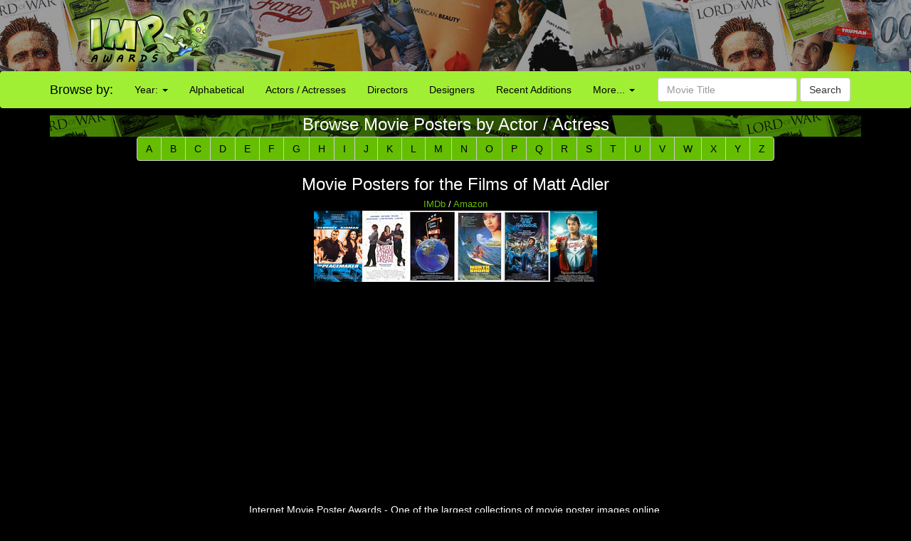

--- FILE ---
content_type: text/html; charset=UTF-8
request_url: http://www.impawards.com/actors/matt_adler.html
body_size: 17878
content:
<!DOCTYPE html>
<html lang="en">
  <head>
    <meta charset="utf-8">
    <meta http-equiv="X-UA-Compatible" content="IE=edge">
    <meta name="viewport" content="width=device-width, initial-scale=1">
	<title>IMP Awards: Matt Adler Movie Poster Gallery</title>
    <meta name="keywords" content="actor, actress, posters, movie posters, galleries, Matt Adler" />
    <meta name="description" content="Movie poster gallery of Matt Adler" />
    <meta name="title" content="IMP Awards: Matt Adler Movie Poster Gallery" />
    <meta property="fb:app_id" content="346372642133495"/>
    <meta property="og:title" content="IMP Awards: Matt Adler Movie Poster Gallery" />
    <meta property="og:type" content="website" />

    <link href="/bootstrap/css/bootstrap.min.css" rel="stylesheet">
    <link href="/bootstrap/css/impawards.css" rel="stylesheet">
	
    <!-- HTML5 shim and Respond.js for IE8 support of HTML5 elements and media queries -->
    <!-- WARNING: Respond.js doesn't work if you view the page via file:// -->
    <!--[if lt IE 9]>
      <script src="https://oss.maxcdn.com/html5shiv/3.7.2/html5shiv.min.js"></script>
      <script src="https://oss.maxcdn.com/respond/1.4.2/respond.min.js"></script>
    <![endif]-->

<script type="text/javascript" src="//s7.addthis.com/js/300/addthis_widget.js#pubid=impawards" async="async"></script>
</head>
<body>
<div id="fb-root"></div>
<script>(function(d, s, id) {
  var js, fjs = d.getElementsByTagName(s)[0];
  if (d.getElementById(id)) return;
  js = d.createElement(s); js.id = id;
  js.src = "//connect.facebook.net/en_US/all.js#xfbml=1";
  fjs.parentNode.insertBefore(js, fjs);
}(document, 'script', 'facebook-jssdk'));</script>



<div class="container-fluid" style="background-image: url(/bootstrap/img/bg_header_dark.jpg); min-height: 55px; max-height: 100px" align = center>
   <div class = row>
      <div class = "hidden-xs hidden-sm col-md-2 col-md-offset-1"><a href = http://www.impawards.com><img src = /bootstrap/img/logo.png style = "float: right"></a></div>
      <div class = "visible-sm-inline col-sm-2 col-sm-offset-1"><a href = http://www.impawards.com><img src = /bootstrap/img/logo_xs.png style = "float: right"></a></div>
      <div class = "col-xs-12 col-sm-9" style = "padding-top: 5px;"><script async src="https://pagead2.googlesyndication.com/pagead/js/adsbygoogle.js"></script>
<!-- Responsive Top Banner -->
<ins class="adsbygoogle"
     style="display:block"
     data-ad-client="ca-pub-6811780361519631"
     data-ad-slot="7835836669"
     data-ad-format="horizontal"
     data-full-width-responsive="false"></ins>
<script>
     (adsbygoogle = window.adsbygoogle || []).push({});
</script></div>
   </div>
</div>
<div class = "container-fluid visible-xs">
   <div class = "row">
      <div class="col-xs-12">
         <form action="/search.php" method = post class="form-inline" >
	     <div class="input-group">
	        <div class="input-group-btn">
			   <a href = http://www.impawards.com type="button" class="btn btn-default logo_button"></a>
			   <button data-toggle="collapse" data-target="#xsmenu" type="button" class="btn btn-default"><span class="glyphicon glyphicon-menu-hamburger" aria-hidden="true"></span></button>
			</div>
            <input type="text" class="form-control" name="search_data" placeholder="Movie Title" value = "">
			   <div class="input-group-btn">
			      <button type="submit" class="btn btn-default">Search</button>
			   </div>
			</div>
          </form>
	   </div>
	</div>
</div>
<div id="xsmenu" class="collapse">
<nav class="navbar navbar-inverse visible-xs-inline" >
  <div class="container">
    <div class="navbar-header">
    </div>
    <div class=" navbar-collapse" id="myNavbar">
      <ul class="nav navbar-nav">
      <li class="dropdown">
        <a class="dropdown-toggle" data-toggle="dropdown" href="#">Browse by Year:
        <span class="caret"></span></a>
        <ul class="dropdown-menu">
          <li><a href="/2016/alpha1.html">2016</a></li>
          <li><a href="/2015/alpha1.html">2015</a></li>
          <li><a href="/2014/alpha1.html">2014</a></li>
          <li><a href="/2013/alpha1.html">2013</a></li>
          <li><a href="/2012/alpha1.html">2012</a></li>
          <li><a href="/2011/alpha1.html">2011</a></li>
          <li><a href="/2010/alpha1.html">2010</a></li>
          <li><a href="/gallery.html">more...</a></li>
        </ul>
      </li>
        <li><a href="/alpha1.html">Browse Alphabetically</a></li>
        <li><a href="/actors/index.html">Browse Actors / Actresses</a></li>
        <li><a href="/directors/index.html">Browse Directors</a></li>
        <li><a href="/designers/index.html">Browse Designers</a></li>
        <li><a href="/taglines/index.html">Browse Taglines</a></li>
        <li><a href="/archives/latest.html">Browse Recent Additions</a></li>
        <li role="separator" class="divider"></li>
		<li><a href="/awards.html">Annual Awards</a></li>
        <li><a href="/contact.html">Contact Us</a></li>
        <li><a href="/fun/index.html">Poster Puzzles</a></li>
        <li><a href="/links/index.html">Various Links</a></li>
        <li><a href="/stores/index.html">Poster Stores</a></li>
      </ul>
    </div>
  </div>  
</nav>
</div>
<nav class="navbar navbargreen hidden-xs">
  <div class="container">
    <div class="navbar-header">
	  <div class = "hidden-sm">
         <div class="navbar-brand" href="#">Browse by:</div>
		 </div>
    </div>
    <div class="collapse navbar-collapse" id="myNavbar">
      <ul class="nav navbar-nav">
      <li class="dropdown">
        <a class="dropdown-toggle dropdown-toggle-green" data-toggle="dropdown" href="">Year:
        <span class="caret"></span></a>
        <ul class="dropdown-menu dropdown-menu-green">
          <li><a href="/2016/alpha1.html">2016</a></li>
          <li><a href="/2015/alpha1.html">2015</a></li>
          <li><a href="/2014/alpha1.html">2014</a></li>
          <li><a href="/2013/alpha1.html">2013</a></li>
          <li><a href="/2012/alpha1.html">2012</a></li>
          <li><a href="/2011/alpha1.html">2011</a></li>
          <li><a href="/2010/alpha1.html">2010</a></li>
          <li><a href="/gallery.html">more...</a></li>
        </ul>
      </li>
        <li class = "visible-lg-inline"><a href="/alpha1.html">Alphabetical</a></li>
        <li class = "visible-sm-inline visible-md-inline"><a href="/alpha1.html">A-Z</a></li>
        <li class = "visible-lg-inline"><a href="/actors/index.html">Actors / Actresses</a></li>
        <li class = "visible-md-inline"><a href="/actors/index.html">Actors</a></li>
        <li class = "hidden-sm"><a href="/directors/index.html">Directors</a></li>
        <li><a href="/designers/index.html">Designers</a></li>
        <li class = "visible-lg-inline"><a href="/archives/latest.html">Recent Additions</a></li>
        <li class = "visible-sm-inline visible-md-inline"><a href="/archives/latest.html">Latest</a></li>
      <li class="dropdown">
        <a class="dropdown-toggle dropdown-toggle-green" data-toggle="dropdown" href="">More...
        <span class="caret"></span></a>
        <ul class="dropdown-menu dropdown-menu-green">
          <li><a href="/awards.html">Annual Awards</a></li>
          <li><a href="/contact.html">Contact</a></li>
          <li><a href="/taglines/index.html">Taglines</a></li>
          <li class = "visible-sm-inline"><a href="/actors/index.html">Actors</a></li>
          <li class = "visible-sm-inline"><a href="/directors/index.html">Directors</a></li>
          <li><a href="/fun/index.html">Puzzles</a></li>
          <li><a href="/links/index.html">Links</a></li>
          <li><a href="/stores/index.html">Poster Stores</a></li>
        </ul>
      </li>

      </ul>
          <form action = /search.php method = post class="navbar-form navbar-right"><div class="form-group">
            <input type="text" name = search_data class="form-control" placeholder="Movie Title" value = ""> <button type="submit" class="btn btn-default">Search</button></div>
          </form>
	  
    </div>
  </div>  
</nav>
<div class = "container">
   <div class = row>
      <div class = "hidden-xs col-xs-12">
         <div class="title" style = "min-height: 30px; padding: 0px"><h3>Browse Movie Posters by Actor / Actress</h3></div>
	  </div>
   </div>
</div>

<div class = "container">
   <div class = "row">
      <div class="col-sm-12">
         <div class = " text-center">
            <div class = "visible-md visible-lg">
               <div class="btn-group" role="group" aria-label="...">
                 <a href = a.html class="btn btn-default btn-tab btn-md">A</a>
                 <a href = b.html class="btn btn-default btn-tab btn-md">B</a>
                 <a href = c.html class="btn btn-default btn-tab btn-md">C</a>
                 <a href = d.html class="btn btn-default btn-tab btn-md">D</a>
                 <a href = e.html class="btn btn-default btn-tab btn-md">E</a>
                 <a href = f.html class="btn btn-default btn-tab btn-md">F</a>
                 <a href = g.html class="btn btn-default btn-tab btn-md">G</a>
                 <a href = h.html class="btn btn-default btn-tab btn-md">H</a>
                 <a href = i.html class="btn btn-default btn-tab btn-md">I</a>
                 <a href = j.html class="btn btn-default btn-tab btn-md">J</a>
                 <a href = k.html class="btn btn-default btn-tab btn-md">K</a>
                 <a href = l.html class="btn btn-default btn-tab btn-md">L</a>
                 <a href = m.html class="btn btn-default btn-tab btn-md">M</a>
                 <a href = n.html class="btn btn-default btn-tab btn-md">N</a>
                 <a href = o.html class="btn btn-default btn-tab btn-md">O</a>
                 <a href = p.html class="btn btn-default btn-tab btn-md">P</a>
                 <a href = q.html class="btn btn-default btn-tab btn-md">Q</a>
                 <a href = r.html class="btn btn-default btn-tab btn-md">R</a>
                 <a href = s.html class="btn btn-default btn-tab btn-md">S</a>
                 <a href = t.html class="btn btn-default btn-tab btn-md">T</a>
                 <a href = u.html class="btn btn-default btn-tab btn-md">U</a>
                 <a href = v.html class="btn btn-default btn-tab btn-md">V</a>
                 <a href = w.html class="btn btn-default btn-tab btn-md">W</a>
                 <a href = x.html class="btn btn-default btn-tab btn-md">X</a>
                 <a href = y.html class="btn btn-default btn-tab btn-md">Y</a>
                 <a href = z.html class="btn btn-default btn-tab btn-md">Z</a>
              </div>
            </div>
            <div class = "visible-sm">
               <div class="btn-group" role="group" aria-label="...">
                 <a href = a.html class="btn btn-default btn-tab btn-sm">A</a>
                 <a href = b.html class="btn btn-default btn-tab btn-sm">B</a>
                 <a href = c.html class="btn btn-default btn-tab btn-sm">C</a>
                 <a href = d.html class="btn btn-default btn-tab btn-sm">D</a>
                 <a href = e.html class="btn btn-default btn-tab btn-sm">E</a>
                 <a href = f.html class="btn btn-default btn-tab btn-sm">F</a>
                 <a href = g.html class="btn btn-default btn-tab btn-sm">G</a>
                 <a href = h.html class="btn btn-default btn-tab btn-sm">H</a>
                 <a href = i.html class="btn btn-default btn-tab btn-sm">I</a>
                 <a href = j.html class="btn btn-default btn-tab btn-sm">J</a>
                 <a href = k.html class="btn btn-default btn-tab btn-sm">K</a>
                 <a href = l.html class="btn btn-default btn-tab btn-sm">L</a>
                 <a href = m.html class="btn btn-default btn-tab btn-sm">M</a>
                 <a href = n.html class="btn btn-default btn-tab btn-sm">N</a>
                 <a href = o.html class="btn btn-default btn-tab btn-sm">O</a>
                 <a href = p.html class="btn btn-default btn-tab btn-sm">P</a>
                 <a href = q.html class="btn btn-default btn-tab btn-sm">Q</a>
                 <a href = r.html class="btn btn-default btn-tab btn-sm">R</a>
                 <a href = s.html class="btn btn-default btn-tab btn-sm">S</a>
                 <a href = t.html class="btn btn-default btn-tab btn-sm">T</a>
                 <a href = u.html class="btn btn-default btn-tab btn-sm">U</a>
                 <a href = v.html class="btn btn-default btn-tab btn-sm">V</a>
                 <a href = w.html class="btn btn-default btn-tab btn-sm">W</a>
                 <a href = x.html class="btn btn-default btn-tab btn-sm">X</a>
                 <a href = y.html class="btn btn-default btn-tab btn-sm">Y</a>
                 <a href = z.html class="btn btn-default btn-tab btn-sm">Z</a>
              </div>
            </div>
            <div class = "visible-xs">
               <center>
               <div class="btn-group" role="group" aria-label="...">
                  <div class="btn-group" role="group">
                     <button type="button" class="btn btn-default dropdown-toggle" data-toggle="dropdown" aria-haspopup="true" aria-expanded="false">Browse Actors A-Z
                      <span class="caret"></span>
                     </button>
                     <ul class="dropdown-menu">
                        <li><a href=a.html>A</a></li>
         			   <li><a href=b.html>B</a></li>
         			   <li><a href=c.html>C</a></li>
         			   <li><a href=d.html>D</a></li>
         			   <li><a href=e.html>E</a></li>
         			   <li><a href=f.html>F</a></li>
         			   <li><a href=g.html>G</a></li>
         			   <li><a href=h.html>H</a></li>
         			   <li><a href=i.html>I</a></li>
         			   <li><a href=j.html>J</a></li>
         			   <li><a href=k.html>K</a></li>
         			   <li><a href=l.html>L</a></li>
         			   <li><a href=m.html>M</a></li>
         			   <li><a href=n.html>N</a></li>
         			   <li><a href=o.html>O</a></li>
         			   <li><a href=p.html>P</a></li>
         			   <li><a href=q.html>Q</a></li>
         			   <li><a href=r.html>R</a></li>
         			   <li><a href=s.html>S</a></li>
         			   <li><a href=t.html>T</a></li>
         			   <li><a href=u.html>U</a></li>
         			   <li><a href=v.html>V</a></li>
         			   <li><a href=w.html>W</a></li>
         			   <li><a href=x.html>X</a></li>
         			   <li><a href=y.html>Y</a></li>
         			   <li><a href=z.html>Z</a></li>
                     </ul>
                  </div>
               </div>
         	  </center>
            </div>   
         </div>	  
	  </div>
   </div>
</div>
<br>
<div class = "container">
   <div class = row>
      <div class = "col-xs-12">
         <div class = "hidden-xs" style = "min-height: 30px; padding: 0px"><center><h3>Movie Posters for the Films of Matt Adler</h3></center></div>
         <div class = "visible-xs" style = "min-height: 30px; padding: 0px"><center><h4>Matt Adler Movie Posters</h4></center></div>
	  </div>
   </div>
</div>
<div class = "container">
   <div class = row>
      <div class = "col-sm-12">
	     <center><font size = -1><a href = http://www.imdb.com/name/nm0012208 target = _blank>IMDb</a> / <a href = http://www.amazon.com/exec/obidos/redirect?link_code=ur2&tag=internetmovie-20&camp=1789&creative=9325&path=external-search%3Fsearch-type=ss%26index=dvd%26rank%3D%252Bsalesrank%26keyword=Matt+Adler target = _blank>Amazon</a></font><br>
		 <a href = /1997/peacemaker.html><img src = /1997//thumbs/imp_peacemaker.jpg title = "The Peacemaker (1997)"></a><a href = /1989/dream_a_little_dream.html><img src = /1989//thumbs/imp_dream_a_little_dream.jpg title = "Dream a Little Dream (1989)"></a><a href = /1988/doin_time_on_planet_earth.html><img src = /1988//thumbs/imp_doin_time_on_planet_earth.jpg title = "Doin Time on Planet Earth (1988)"></a><a href = /1987/north_shore.html><img src = /1987//thumbs/imp_north_shore.jpg title = "North Shore (1987)"></a><a href = /1986/flight_of_the_navigator.html><img src = /1986//thumbs/imp_flight_of_the_navigator.jpg title = "Flight of the Navigator (1986)"></a><a href = /1985/teen_wolf.html><img src = /1985//thumbs/imp_teen_wolf.jpg title = "Teen Wolf (1985)"></a>
		 </center>
	  </div>
   </div>
</div>
<br>
</font>
<div class = "container" >
   <div class = "row">
   <center>
<script async src="https://pagead2.googlesyndication.com/pagead/js/adsbygoogle.js"></script>
<!-- Footer Responsive -->
<ins class="adsbygoogle"
     style="display:block"
     data-ad-client="ca-pub-6811780361519631"
     data-ad-slot="7449801465"
     data-ad-format="auto"
     data-full-width-responsive="false"></ins>
<script>
     (adsbygoogle = window.adsbygoogle || []).push({});
</script>
</center>
      <p><center>Internet Movie Poster Awards - One of the largest collections of movie poster images online.<br><font size = -2>Additional movie data provided by <a href = http://www.themoviedb.org target = _blank>TMDb</a>. Web hosting by <a href = https://affiliate.pair.com/idevaffiliate/idevaffiliate.php?id=173 target = _blank>Pair.com</font></center></p>
      <p>&nbsp;</p>
   </div>
</div>
<!-- Global site tag (gtag.js) - Google Analytics -->
<script async src="https://www.googletagmanager.com/gtag/js?id=UA-7458952-1"></script>
<script>
  window.dataLayer = window.dataLayer || [];
  function gtag(){dataLayer.push(arguments);}
  gtag('js', new Date());

  gtag('config', 'UA-7458952-1');
</script>


    <!-- jQuery (necessary for Bootstrap's JavaScript plugins) -->
    <script src="https://ajax.googleapis.com/ajax/libs/jquery/1.11.3/jquery.min.js"></script>
    <!-- Include all compiled plugins (below), or include individual files as needed -->
    <script src="/bootstrap/js/bootstrap.min.js"></script>
</body></html>



--- FILE ---
content_type: text/html; charset=utf-8
request_url: https://www.google.com/recaptcha/api2/aframe
body_size: 267
content:
<!DOCTYPE HTML><html><head><meta http-equiv="content-type" content="text/html; charset=UTF-8"></head><body><script nonce="qTBnggVXDliA0-WC-SSQ7g">/** Anti-fraud and anti-abuse applications only. See google.com/recaptcha */ try{var clients={'sodar':'https://pagead2.googlesyndication.com/pagead/sodar?'};window.addEventListener("message",function(a){try{if(a.source===window.parent){var b=JSON.parse(a.data);var c=clients[b['id']];if(c){var d=document.createElement('img');d.src=c+b['params']+'&rc='+(localStorage.getItem("rc::a")?sessionStorage.getItem("rc::b"):"");window.document.body.appendChild(d);sessionStorage.setItem("rc::e",parseInt(sessionStorage.getItem("rc::e")||0)+1);localStorage.setItem("rc::h",'1768641119292');}}}catch(b){}});window.parent.postMessage("_grecaptcha_ready", "*");}catch(b){}</script></body></html>